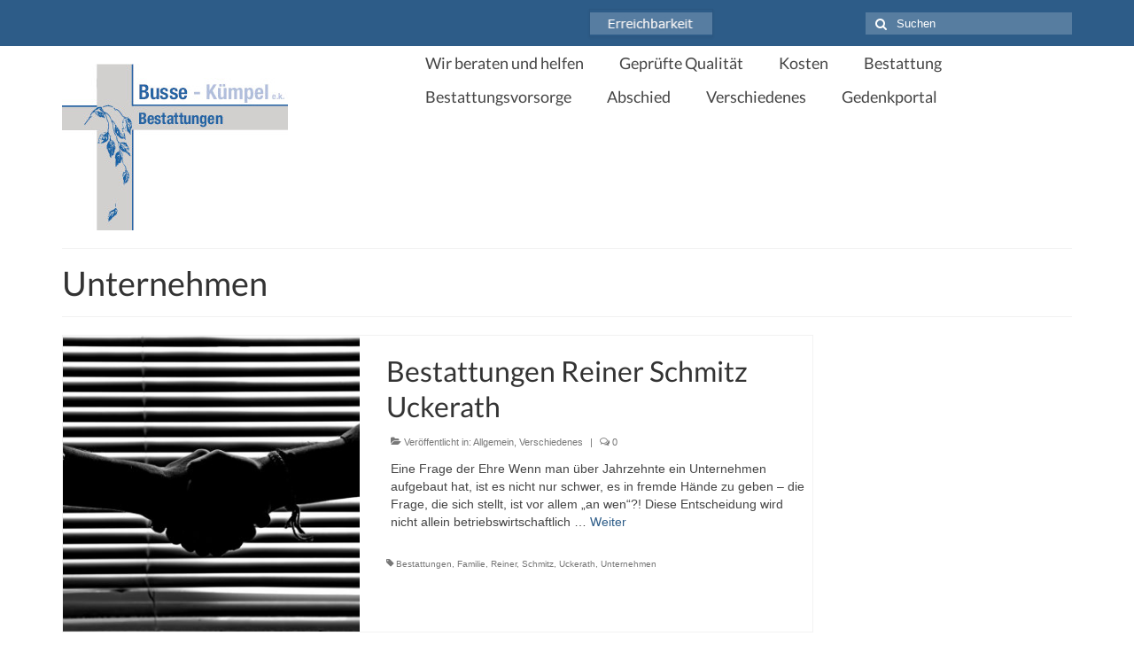

--- FILE ---
content_type: text/html; charset=UTF-8
request_url: https://www.bestattungshilfe-hennef.de/tag/unternehmen/
body_size: 13445
content:
<!DOCTYPE html>
<html class="no-js" lang="de" itemscope="itemscope" itemtype="https://schema.org/WebPage">
<head>
  <meta charset="UTF-8">
  <meta name="viewport" content="width=device-width, initial-scale=1.0">
  <meta http-equiv="X-UA-Compatible" content="IE=edge">
  <meta name='robots' content='index, follow, max-image-preview:large, max-snippet:-1, max-video-preview:-1' />
	<style>img:is([sizes="auto" i], [sizes^="auto," i]) { contain-intrinsic-size: 3000px 1500px }</style>
	
	<!-- This site is optimized with the Yoast SEO plugin v21.9.1 - https://yoast.com/wordpress/plugins/seo/ -->
	<title>Unternehmen Archive - Busse-Kümpel Bestattungen Hennef</title>
	<link rel="canonical" href="https://www.bestattungshilfe-hennef.de/tag/unternehmen/" />
	<meta property="og:locale" content="de_DE" />
	<meta property="og:type" content="article" />
	<meta property="og:title" content="Unternehmen Archive - Busse-Kümpel Bestattungen Hennef" />
	<meta property="og:url" content="https://www.bestattungshilfe-hennef.de/tag/unternehmen/" />
	<meta property="og:site_name" content="Busse-Kümpel Bestattungen Hennef" />
	<meta name="twitter:card" content="summary_large_image" />
	<script type="application/ld+json" class="yoast-schema-graph">{"@context":"https://schema.org","@graph":[{"@type":"CollectionPage","@id":"https://www.bestattungshilfe-hennef.de/tag/unternehmen/","url":"https://www.bestattungshilfe-hennef.de/tag/unternehmen/","name":"Unternehmen Archive - Busse-Kümpel Bestattungen Hennef","isPartOf":{"@id":"https://www.bestattungshilfe-hennef.de/#website"},"primaryImageOfPage":{"@id":"https://www.bestattungshilfe-hennef.de/tag/unternehmen/#primaryimage"},"image":{"@id":"https://www.bestattungshilfe-hennef.de/tag/unternehmen/#primaryimage"},"thumbnailUrl":"https://www.bestattungshilfe-hennef.de/wp-content/uploads/2020/07/Reiner-Schmitz-Bestattungen-Uckerath-1200.jpg","breadcrumb":{"@id":"https://www.bestattungshilfe-hennef.de/tag/unternehmen/#breadcrumb"},"inLanguage":"de"},{"@type":"ImageObject","inLanguage":"de","@id":"https://www.bestattungshilfe-hennef.de/tag/unternehmen/#primaryimage","url":"https://www.bestattungshilfe-hennef.de/wp-content/uploads/2020/07/Reiner-Schmitz-Bestattungen-Uckerath-1200.jpg","contentUrl":"https://www.bestattungshilfe-hennef.de/wp-content/uploads/2020/07/Reiner-Schmitz-Bestattungen-Uckerath-1200.jpg","width":1200,"height":800,"caption":"Reiner Schmitz Bestattungen Uckerath"},{"@type":"BreadcrumbList","@id":"https://www.bestattungshilfe-hennef.de/tag/unternehmen/#breadcrumb","itemListElement":[{"@type":"ListItem","position":1,"name":"Startseite","item":"https://www.bestattungshilfe-hennef.de/"},{"@type":"ListItem","position":2,"name":"Unternehmen"}]},{"@type":"WebSite","@id":"https://www.bestattungshilfe-hennef.de/#website","url":"https://www.bestattungshilfe-hennef.de/","name":"Busse-Kümpel Bestattungen Hennef","description":"","potentialAction":[{"@type":"SearchAction","target":{"@type":"EntryPoint","urlTemplate":"https://www.bestattungshilfe-hennef.de/?s={search_term_string}"},"query-input":"required name=search_term_string"}],"inLanguage":"de"}]}</script>
	<!-- / Yoast SEO plugin. -->


<link rel='dns-prefetch' href='//www.bestattungshilfe-hennef.de' />
<link rel="alternate" type="application/rss+xml" title="Busse-Kümpel Bestattungen Hennef &raquo; Feed" href="https://www.bestattungshilfe-hennef.de/feed/" />
<link rel="alternate" type="application/rss+xml" title="Busse-Kümpel Bestattungen Hennef &raquo; Kommentar-Feed" href="https://www.bestattungshilfe-hennef.de/comments/feed/" />
<link rel="alternate" type="application/rss+xml" title="Busse-Kümpel Bestattungen Hennef &raquo; Unternehmen Schlagwort-Feed" href="https://www.bestattungshilfe-hennef.de/tag/unternehmen/feed/" />
<script type="text/javascript">
/* <![CDATA[ */
window._wpemojiSettings = {"baseUrl":"https:\/\/s.w.org\/images\/core\/emoji\/15.0.3\/72x72\/","ext":".png","svgUrl":"https:\/\/s.w.org\/images\/core\/emoji\/15.0.3\/svg\/","svgExt":".svg","source":{"concatemoji":"https:\/\/www.bestattungshilfe-hennef.de\/wp-includes\/js\/wp-emoji-release.min.js?ver=08191e77ffc703459433d8d654869c66"}};
/*! This file is auto-generated */
!function(i,n){var o,s,e;function c(e){try{var t={supportTests:e,timestamp:(new Date).valueOf()};sessionStorage.setItem(o,JSON.stringify(t))}catch(e){}}function p(e,t,n){e.clearRect(0,0,e.canvas.width,e.canvas.height),e.fillText(t,0,0);var t=new Uint32Array(e.getImageData(0,0,e.canvas.width,e.canvas.height).data),r=(e.clearRect(0,0,e.canvas.width,e.canvas.height),e.fillText(n,0,0),new Uint32Array(e.getImageData(0,0,e.canvas.width,e.canvas.height).data));return t.every(function(e,t){return e===r[t]})}function u(e,t,n){switch(t){case"flag":return n(e,"\ud83c\udff3\ufe0f\u200d\u26a7\ufe0f","\ud83c\udff3\ufe0f\u200b\u26a7\ufe0f")?!1:!n(e,"\ud83c\uddfa\ud83c\uddf3","\ud83c\uddfa\u200b\ud83c\uddf3")&&!n(e,"\ud83c\udff4\udb40\udc67\udb40\udc62\udb40\udc65\udb40\udc6e\udb40\udc67\udb40\udc7f","\ud83c\udff4\u200b\udb40\udc67\u200b\udb40\udc62\u200b\udb40\udc65\u200b\udb40\udc6e\u200b\udb40\udc67\u200b\udb40\udc7f");case"emoji":return!n(e,"\ud83d\udc26\u200d\u2b1b","\ud83d\udc26\u200b\u2b1b")}return!1}function f(e,t,n){var r="undefined"!=typeof WorkerGlobalScope&&self instanceof WorkerGlobalScope?new OffscreenCanvas(300,150):i.createElement("canvas"),a=r.getContext("2d",{willReadFrequently:!0}),o=(a.textBaseline="top",a.font="600 32px Arial",{});return e.forEach(function(e){o[e]=t(a,e,n)}),o}function t(e){var t=i.createElement("script");t.src=e,t.defer=!0,i.head.appendChild(t)}"undefined"!=typeof Promise&&(o="wpEmojiSettingsSupports",s=["flag","emoji"],n.supports={everything:!0,everythingExceptFlag:!0},e=new Promise(function(e){i.addEventListener("DOMContentLoaded",e,{once:!0})}),new Promise(function(t){var n=function(){try{var e=JSON.parse(sessionStorage.getItem(o));if("object"==typeof e&&"number"==typeof e.timestamp&&(new Date).valueOf()<e.timestamp+604800&&"object"==typeof e.supportTests)return e.supportTests}catch(e){}return null}();if(!n){if("undefined"!=typeof Worker&&"undefined"!=typeof OffscreenCanvas&&"undefined"!=typeof URL&&URL.createObjectURL&&"undefined"!=typeof Blob)try{var e="postMessage("+f.toString()+"("+[JSON.stringify(s),u.toString(),p.toString()].join(",")+"));",r=new Blob([e],{type:"text/javascript"}),a=new Worker(URL.createObjectURL(r),{name:"wpTestEmojiSupports"});return void(a.onmessage=function(e){c(n=e.data),a.terminate(),t(n)})}catch(e){}c(n=f(s,u,p))}t(n)}).then(function(e){for(var t in e)n.supports[t]=e[t],n.supports.everything=n.supports.everything&&n.supports[t],"flag"!==t&&(n.supports.everythingExceptFlag=n.supports.everythingExceptFlag&&n.supports[t]);n.supports.everythingExceptFlag=n.supports.everythingExceptFlag&&!n.supports.flag,n.DOMReady=!1,n.readyCallback=function(){n.DOMReady=!0}}).then(function(){return e}).then(function(){var e;n.supports.everything||(n.readyCallback(),(e=n.source||{}).concatemoji?t(e.concatemoji):e.wpemoji&&e.twemoji&&(t(e.twemoji),t(e.wpemoji)))}))}((window,document),window._wpemojiSettings);
/* ]]> */
</script>
<style id='wp-emoji-styles-inline-css' type='text/css'>

	img.wp-smiley, img.emoji {
		display: inline !important;
		border: none !important;
		box-shadow: none !important;
		height: 1em !important;
		width: 1em !important;
		margin: 0 0.07em !important;
		vertical-align: -0.1em !important;
		background: none !important;
		padding: 0 !important;
	}
</style>
<link rel='stylesheet' id='wp-block-library-css' href='https://www.bestattungshilfe-hennef.de/wp-includes/css/dist/block-library/style.min.css?ver=08191e77ffc703459433d8d654869c66' type='text/css' media='all' />
<style id='classic-theme-styles-inline-css' type='text/css'>
/*! This file is auto-generated */
.wp-block-button__link{color:#fff;background-color:#32373c;border-radius:9999px;box-shadow:none;text-decoration:none;padding:calc(.667em + 2px) calc(1.333em + 2px);font-size:1.125em}.wp-block-file__button{background:#32373c;color:#fff;text-decoration:none}
</style>
<style id='global-styles-inline-css' type='text/css'>
:root{--wp--preset--aspect-ratio--square: 1;--wp--preset--aspect-ratio--4-3: 4/3;--wp--preset--aspect-ratio--3-4: 3/4;--wp--preset--aspect-ratio--3-2: 3/2;--wp--preset--aspect-ratio--2-3: 2/3;--wp--preset--aspect-ratio--16-9: 16/9;--wp--preset--aspect-ratio--9-16: 9/16;--wp--preset--color--black: #000;--wp--preset--color--cyan-bluish-gray: #abb8c3;--wp--preset--color--white: #fff;--wp--preset--color--pale-pink: #f78da7;--wp--preset--color--vivid-red: #cf2e2e;--wp--preset--color--luminous-vivid-orange: #ff6900;--wp--preset--color--luminous-vivid-amber: #fcb900;--wp--preset--color--light-green-cyan: #7bdcb5;--wp--preset--color--vivid-green-cyan: #00d084;--wp--preset--color--pale-cyan-blue: #8ed1fc;--wp--preset--color--vivid-cyan-blue: #0693e3;--wp--preset--color--vivid-purple: #9b51e0;--wp--preset--color--virtue-primary: #2d5c88;--wp--preset--color--virtue-primary-light: #6c8dab;--wp--preset--color--very-light-gray: #eee;--wp--preset--color--very-dark-gray: #444;--wp--preset--gradient--vivid-cyan-blue-to-vivid-purple: linear-gradient(135deg,rgba(6,147,227,1) 0%,rgb(155,81,224) 100%);--wp--preset--gradient--light-green-cyan-to-vivid-green-cyan: linear-gradient(135deg,rgb(122,220,180) 0%,rgb(0,208,130) 100%);--wp--preset--gradient--luminous-vivid-amber-to-luminous-vivid-orange: linear-gradient(135deg,rgba(252,185,0,1) 0%,rgba(255,105,0,1) 100%);--wp--preset--gradient--luminous-vivid-orange-to-vivid-red: linear-gradient(135deg,rgba(255,105,0,1) 0%,rgb(207,46,46) 100%);--wp--preset--gradient--very-light-gray-to-cyan-bluish-gray: linear-gradient(135deg,rgb(238,238,238) 0%,rgb(169,184,195) 100%);--wp--preset--gradient--cool-to-warm-spectrum: linear-gradient(135deg,rgb(74,234,220) 0%,rgb(151,120,209) 20%,rgb(207,42,186) 40%,rgb(238,44,130) 60%,rgb(251,105,98) 80%,rgb(254,248,76) 100%);--wp--preset--gradient--blush-light-purple: linear-gradient(135deg,rgb(255,206,236) 0%,rgb(152,150,240) 100%);--wp--preset--gradient--blush-bordeaux: linear-gradient(135deg,rgb(254,205,165) 0%,rgb(254,45,45) 50%,rgb(107,0,62) 100%);--wp--preset--gradient--luminous-dusk: linear-gradient(135deg,rgb(255,203,112) 0%,rgb(199,81,192) 50%,rgb(65,88,208) 100%);--wp--preset--gradient--pale-ocean: linear-gradient(135deg,rgb(255,245,203) 0%,rgb(182,227,212) 50%,rgb(51,167,181) 100%);--wp--preset--gradient--electric-grass: linear-gradient(135deg,rgb(202,248,128) 0%,rgb(113,206,126) 100%);--wp--preset--gradient--midnight: linear-gradient(135deg,rgb(2,3,129) 0%,rgb(40,116,252) 100%);--wp--preset--font-size--small: 13px;--wp--preset--font-size--medium: 20px;--wp--preset--font-size--large: 36px;--wp--preset--font-size--x-large: 42px;--wp--preset--spacing--20: 0.44rem;--wp--preset--spacing--30: 0.67rem;--wp--preset--spacing--40: 1rem;--wp--preset--spacing--50: 1.5rem;--wp--preset--spacing--60: 2.25rem;--wp--preset--spacing--70: 3.38rem;--wp--preset--spacing--80: 5.06rem;--wp--preset--shadow--natural: 6px 6px 9px rgba(0, 0, 0, 0.2);--wp--preset--shadow--deep: 12px 12px 50px rgba(0, 0, 0, 0.4);--wp--preset--shadow--sharp: 6px 6px 0px rgba(0, 0, 0, 0.2);--wp--preset--shadow--outlined: 6px 6px 0px -3px rgba(255, 255, 255, 1), 6px 6px rgba(0, 0, 0, 1);--wp--preset--shadow--crisp: 6px 6px 0px rgba(0, 0, 0, 1);}:where(.is-layout-flex){gap: 0.5em;}:where(.is-layout-grid){gap: 0.5em;}body .is-layout-flex{display: flex;}.is-layout-flex{flex-wrap: wrap;align-items: center;}.is-layout-flex > :is(*, div){margin: 0;}body .is-layout-grid{display: grid;}.is-layout-grid > :is(*, div){margin: 0;}:where(.wp-block-columns.is-layout-flex){gap: 2em;}:where(.wp-block-columns.is-layout-grid){gap: 2em;}:where(.wp-block-post-template.is-layout-flex){gap: 1.25em;}:where(.wp-block-post-template.is-layout-grid){gap: 1.25em;}.has-black-color{color: var(--wp--preset--color--black) !important;}.has-cyan-bluish-gray-color{color: var(--wp--preset--color--cyan-bluish-gray) !important;}.has-white-color{color: var(--wp--preset--color--white) !important;}.has-pale-pink-color{color: var(--wp--preset--color--pale-pink) !important;}.has-vivid-red-color{color: var(--wp--preset--color--vivid-red) !important;}.has-luminous-vivid-orange-color{color: var(--wp--preset--color--luminous-vivid-orange) !important;}.has-luminous-vivid-amber-color{color: var(--wp--preset--color--luminous-vivid-amber) !important;}.has-light-green-cyan-color{color: var(--wp--preset--color--light-green-cyan) !important;}.has-vivid-green-cyan-color{color: var(--wp--preset--color--vivid-green-cyan) !important;}.has-pale-cyan-blue-color{color: var(--wp--preset--color--pale-cyan-blue) !important;}.has-vivid-cyan-blue-color{color: var(--wp--preset--color--vivid-cyan-blue) !important;}.has-vivid-purple-color{color: var(--wp--preset--color--vivid-purple) !important;}.has-black-background-color{background-color: var(--wp--preset--color--black) !important;}.has-cyan-bluish-gray-background-color{background-color: var(--wp--preset--color--cyan-bluish-gray) !important;}.has-white-background-color{background-color: var(--wp--preset--color--white) !important;}.has-pale-pink-background-color{background-color: var(--wp--preset--color--pale-pink) !important;}.has-vivid-red-background-color{background-color: var(--wp--preset--color--vivid-red) !important;}.has-luminous-vivid-orange-background-color{background-color: var(--wp--preset--color--luminous-vivid-orange) !important;}.has-luminous-vivid-amber-background-color{background-color: var(--wp--preset--color--luminous-vivid-amber) !important;}.has-light-green-cyan-background-color{background-color: var(--wp--preset--color--light-green-cyan) !important;}.has-vivid-green-cyan-background-color{background-color: var(--wp--preset--color--vivid-green-cyan) !important;}.has-pale-cyan-blue-background-color{background-color: var(--wp--preset--color--pale-cyan-blue) !important;}.has-vivid-cyan-blue-background-color{background-color: var(--wp--preset--color--vivid-cyan-blue) !important;}.has-vivid-purple-background-color{background-color: var(--wp--preset--color--vivid-purple) !important;}.has-black-border-color{border-color: var(--wp--preset--color--black) !important;}.has-cyan-bluish-gray-border-color{border-color: var(--wp--preset--color--cyan-bluish-gray) !important;}.has-white-border-color{border-color: var(--wp--preset--color--white) !important;}.has-pale-pink-border-color{border-color: var(--wp--preset--color--pale-pink) !important;}.has-vivid-red-border-color{border-color: var(--wp--preset--color--vivid-red) !important;}.has-luminous-vivid-orange-border-color{border-color: var(--wp--preset--color--luminous-vivid-orange) !important;}.has-luminous-vivid-amber-border-color{border-color: var(--wp--preset--color--luminous-vivid-amber) !important;}.has-light-green-cyan-border-color{border-color: var(--wp--preset--color--light-green-cyan) !important;}.has-vivid-green-cyan-border-color{border-color: var(--wp--preset--color--vivid-green-cyan) !important;}.has-pale-cyan-blue-border-color{border-color: var(--wp--preset--color--pale-cyan-blue) !important;}.has-vivid-cyan-blue-border-color{border-color: var(--wp--preset--color--vivid-cyan-blue) !important;}.has-vivid-purple-border-color{border-color: var(--wp--preset--color--vivid-purple) !important;}.has-vivid-cyan-blue-to-vivid-purple-gradient-background{background: var(--wp--preset--gradient--vivid-cyan-blue-to-vivid-purple) !important;}.has-light-green-cyan-to-vivid-green-cyan-gradient-background{background: var(--wp--preset--gradient--light-green-cyan-to-vivid-green-cyan) !important;}.has-luminous-vivid-amber-to-luminous-vivid-orange-gradient-background{background: var(--wp--preset--gradient--luminous-vivid-amber-to-luminous-vivid-orange) !important;}.has-luminous-vivid-orange-to-vivid-red-gradient-background{background: var(--wp--preset--gradient--luminous-vivid-orange-to-vivid-red) !important;}.has-very-light-gray-to-cyan-bluish-gray-gradient-background{background: var(--wp--preset--gradient--very-light-gray-to-cyan-bluish-gray) !important;}.has-cool-to-warm-spectrum-gradient-background{background: var(--wp--preset--gradient--cool-to-warm-spectrum) !important;}.has-blush-light-purple-gradient-background{background: var(--wp--preset--gradient--blush-light-purple) !important;}.has-blush-bordeaux-gradient-background{background: var(--wp--preset--gradient--blush-bordeaux) !important;}.has-luminous-dusk-gradient-background{background: var(--wp--preset--gradient--luminous-dusk) !important;}.has-pale-ocean-gradient-background{background: var(--wp--preset--gradient--pale-ocean) !important;}.has-electric-grass-gradient-background{background: var(--wp--preset--gradient--electric-grass) !important;}.has-midnight-gradient-background{background: var(--wp--preset--gradient--midnight) !important;}.has-small-font-size{font-size: var(--wp--preset--font-size--small) !important;}.has-medium-font-size{font-size: var(--wp--preset--font-size--medium) !important;}.has-large-font-size{font-size: var(--wp--preset--font-size--large) !important;}.has-x-large-font-size{font-size: var(--wp--preset--font-size--x-large) !important;}
:where(.wp-block-post-template.is-layout-flex){gap: 1.25em;}:where(.wp-block-post-template.is-layout-grid){gap: 1.25em;}
:where(.wp-block-columns.is-layout-flex){gap: 2em;}:where(.wp-block-columns.is-layout-grid){gap: 2em;}
:root :where(.wp-block-pullquote){font-size: 1.5em;line-height: 1.6;}
</style>
<link rel='stylesheet' id='recent-posts-widget-with-thumbnails-public-style-css' href='https://www.bestattungshilfe-hennef.de/wp-content/plugins/recent-posts-widget-with-thumbnails/public.css?ver=7.1.1' type='text/css' media='all' />
<link rel='stylesheet' id='virtue_theme-css' href='https://www.bestattungshilfe-hennef.de/wp-content/themes/virtue/assets/css/virtue.css?ver=3.4.5' type='text/css' media='all' />
<link rel='stylesheet' id='virtue_skin-css' href='https://www.bestattungshilfe-hennef.de/wp-content/themes/virtue/assets/css/skins/default.css?ver=3.4.5' type='text/css' media='all' />
<link rel='stylesheet' id='redux-google-fonts-virtue-css' href='//www.bestattungshilfe-hennef.de/wp-content/uploads/sgf-css/font-20b6705f7b7d77b90d7fcc9c7d27e034.css' type='text/css' media='all' />
<!--[if lt IE 9]>
<script type="text/javascript" src="https://www.bestattungshilfe-hennef.de/wp-content/themes/virtue/assets/js/vendor/respond.min.js?ver=08191e77ffc703459433d8d654869c66" id="virtue-respond-js"></script>
<![endif]-->
<script type="text/javascript" src="https://www.bestattungshilfe-hennef.de/wp-includes/js/jquery/jquery.min.js?ver=3.7.1" id="jquery-core-js"></script>
<script type="text/javascript" src="https://www.bestattungshilfe-hennef.de/wp-includes/js/jquery/jquery-migrate.min.js?ver=3.4.1" id="jquery-migrate-js"></script>
<link rel="https://api.w.org/" href="https://www.bestattungshilfe-hennef.de/wp-json/" /><link rel="alternate" title="JSON" type="application/json" href="https://www.bestattungshilfe-hennef.de/wp-json/wp/v2/tags/146" /><link rel="EditURI" type="application/rsd+xml" title="RSD" href="https://www.bestattungshilfe-hennef.de/xmlrpc.php?rsd" />

<style type="text/css">#logo {padding-top:20px;}#logo {padding-bottom:5px;}#logo {margin-left:0px;}#logo {margin-right:0px;}#nav-main {margin-top:0px;}#nav-main {margin-bottom:0px;}.headerfont, .tp-caption {font-family:Lato;}.topbarmenu ul li {font-family:Lato;}input[type=number]::-webkit-inner-spin-button, input[type=number]::-webkit-outer-spin-button { -webkit-appearance: none; margin: 0; } input[type=number] {-moz-appearance: textfield;}.quantity input::-webkit-outer-spin-button,.quantity input::-webkit-inner-spin-button {display: none;}.kad-hidepostauthortop, .postauthortop {display:none;}.product_item .product_details h5 {text-transform: none;}.product_item .product_details h5 {min-height:40px;}.entry-content p { margin-bottom:16px;}</style><link rel="icon" href="https://www.bestattungshilfe-hennef.de/wp-content/uploads/2023/09/cropped-Logo-Busse-32x32.jpg" sizes="32x32" />
<link rel="icon" href="https://www.bestattungshilfe-hennef.de/wp-content/uploads/2023/09/cropped-Logo-Busse-192x192.jpg" sizes="192x192" />
<link rel="apple-touch-icon" href="https://www.bestattungshilfe-hennef.de/wp-content/uploads/2023/09/cropped-Logo-Busse-180x180.jpg" />
<meta name="msapplication-TileImage" content="https://www.bestattungshilfe-hennef.de/wp-content/uploads/2023/09/cropped-Logo-Busse-270x270.jpg" />
<style type="text/css" class="options-output">header #logo a.brand,.logofont{font-family:Lato;line-height:40px;font-weight:400;font-style:normal;font-size:32px;}.kad_tagline{font-family:Lato;line-height:20px;font-weight:400;font-style:normal;color:#444444;font-size:14px;}.product_item .product_details h5{font-family:Lato;line-height:20px;font-weight:700;font-style:normal;font-size:16px;}h1{font-family:Lato;line-height:40px;font-weight:400;font-style:normal;font-size:38px;}h2{font-family:Lato;line-height:40px;font-weight:normal;font-style:normal;font-size:32px;}h3{font-family:Lato;line-height:40px;font-weight:400;font-style:normal;font-size:28px;}h4{font-family:Lato;line-height:40px;font-weight:400;font-style:normal;font-size:24px;}h5{font-family:Lato;line-height:24px;font-weight:700;font-style:normal;font-size:18px;}body{font-family:Verdana, Geneva, sans-serif;line-height:20px;font-weight:400;font-style:normal;font-size:14px;}#nav-main ul.sf-menu a{font-family:Lato;line-height:18px;font-weight:400;font-style:normal;font-size:18px;}#nav-second ul.sf-menu a{font-family:Lato;line-height:22px;font-weight:400;font-style:normal;font-size:18px;}.kad-nav-inner .kad-mnav, .kad-mobile-nav .kad-nav-inner li a,.nav-trigger-case{font-family:Lato;line-height:20px;font-weight:400;font-style:normal;font-size:16px;}</style></head>
<body class="archive tag tag-unternehmen tag-146 wp-embed-responsive wide">
	<div id="kt-skip-link"><a href="#content">Skip to Main Content</a></div>
	<div id="wrapper" class="container">
	<header class="banner headerclass" itemscope itemtype="https://schema.org/WPHeader">
	<div id="topbar" class="topclass">
	<div class="container">
		<div class="row">
			<div class="col-md-6 col-sm-6 kad-topbar-left">
				<div class="topbarmenu clearfix">
								</div>
			</div><!-- close col-md-6 --> 
			<div class="col-md-6 col-sm-6 kad-topbar-right">
				<div id="topbar-search" class="topbar-widget">
					<form role="search" method="get" class="form-search" action="https://www.bestattungshilfe-hennef.de/">
	<label>
		<span class="screen-reader-text">Suche nach:</span>
		<input type="text" value="" name="s" class="search-query" placeholder="Suchen">
	</label>
	<button type="submit" class="search-icon"><i class="icon-search"></i></button>
</form><a href="https://www.bestattungshilfe-hennef.de/erreichbarkeit/"><img width="140" height="30" src="https://www.bestattungshilfe-hennef.de/wp-content/uploads/2023/09/logo-erreichbarkeit-neu-1.jpg" class="image wp-image-1286  attachment-full size-full" alt="Erreichbarkeit" style="max-width: 100%; height: auto;" decoding="async" /></a>				</div>
			</div> <!-- close col-md-6-->
		</div> <!-- Close Row -->
	</div> <!-- Close Container -->
</div>	<div class="container">
		<div class="row">
			<div class="col-md-4 clearfix kad-header-left">
				<div id="logo" class="logocase">
					<a class="brand logofont" href="https://www.bestattungshilfe-hennef.de/">
													<div id="thelogo">
								<img src="https://www.bestattungshilfe-hennef.de/wp-content/uploads/2023/09/Logo-Busse.jpg" alt="Busse Bestattungen" width="255" height="188" class="kad-standard-logo" />
															</div>
												</a>
									</div> <!-- Close #logo -->
			</div><!-- close logo span -->
							<div class="col-md-8 kad-header-right">
					<nav id="nav-main" class="clearfix" itemscope itemtype="https://schema.org/SiteNavigationElement">
						<ul id="menu-menue-links" class="sf-menu"><li  class=" sf-dropdown menu-item-486"><a href="https://www.bestattungshilfe-hennef.de/portfolio/wir-beraten-und-helfen/"><span>Wir beraten und helfen</span></a>
<ul class="sub-menu sf-dropdown-menu dropdown">
	<li  class=" menu-item-490"><a href="https://www.bestattungshilfe-hennef.de/portfolio/wie-koennen-wir-helfen/"><span>Unsere Hilfe</span></a></li>
	<li  class=" menu-item-489"><a href="https://www.bestattungshilfe-hennef.de/portfolio/wir-beraten-und-helfen/"><span>Unser Team</span></a></li>
	<li  class=" menu-item-502"><a href="https://www.bestattungshilfe-hennef.de/dokumente-zur-beratung/"><span>Benötigte Unterlagen</span></a></li>
	<li  class=" menu-item-506"><a href="https://www.bestattungshilfe-hennef.de/texte-trauerkarten/"><span>Texte/Trauerkarten</span></a></li>
	<li  class=" menu-item-1297"><a href="https://www.bestattungshilfe-hennef.de/musik-zur-trauerfeier/"><span>Musik zur Trauerfeier</span></a></li>
	<li  class=" menu-item-902"><a href="https://www.bestattungshilfe-hennef.de/portfolio/formalitaeten-portal-und-digitaler-nachlass/"><span>Formalitäten Portal und Digitaler Nachlass</span></a></li>
</ul>
</li>
<li  class=" sf-dropdown menu-item-306"><a href="https://www.bestattungshilfe-hennef.de/gepruefte-qualitaet/"><span>Geprüfte Qualität</span></a>
<ul class="sub-menu sf-dropdown-menu dropdown">
	<li  class=" menu-item-1013"><a href="https://www.bestattungshilfe-hennef.de/portfolio/stiftung-warentest/"><span>Stiftung Warentest rät</span></a></li>
	<li  class=" menu-item-1014"><a href="https://www.bestattungshilfe-hennef.de/so-sehen-uns-andere/"><span>So sehen uns andere</span></a></li>
	<li  class=" menu-item-1015"><a href="https://www.bestattungshilfe-hennef.de/bestatter-finden/"><span>Bestatter finden</span></a></li>
</ul>
</li>
<li  class=" sf-dropdown menu-item-452"><a href="https://www.bestattungshilfe-hennef.de/portfolio/bestattungskosten/"><span>Kosten</span></a>
<ul class="sub-menu sf-dropdown-menu dropdown">
	<li  class=" menu-item-453"><a href="https://www.bestattungshilfe-hennef.de/portfolio/bestattungskosten/"><span>Bestattungskosten</span></a></li>
	<li  class=" menu-item-451"><a href="https://www.bestattungshilfe-hennef.de/portfolio/bestatterkosten/"><span>Bestatterkosten</span></a></li>
	<li  class=" menu-item-455"><a href="https://www.bestattungshilfe-hennef.de/portfolio/gebuehren/"><span>Gebühren</span></a></li>
	<li  class=" menu-item-530"><a href="https://www.bestattungshilfe-hennef.de/portfolio/ratenzahlung/"><span>Ratenzahlung/Sozialamt</span></a></li>
</ul>
</li>
<li  class=" sf-dropdown menu-item-534"><a href="https://www.bestattungshilfe-hennef.de/bestattungsarten/"><span>Bestattung</span></a>
<ul class="sub-menu sf-dropdown-menu dropdown">
	<li  class=" menu-item-533"><a href="https://www.bestattungshilfe-hennef.de/bestattungsarten/"><span>Bestattungsarten</span></a></li>
	<li  class=" sf-dropdown-submenu menu-item-485"><a href="https://www.bestattungshilfe-hennef.de/friedhoefe/"><span>Friedhöfe</span></a>
	<ul class="sub-menu sf-dropdown-menu dropdown">
		<li  class=" menu-item-484"><a href="https://www.bestattungshilfe-hennef.de/hennef/"><span>Hennef</span></a></li>
		<li  class=" menu-item-483"><a href="https://www.bestattungshilfe-hennef.de/umgebung/"><span>Umgebung</span></a></li>
	</ul>
</li>
	<li  class=" menu-item-538"><a href="https://www.bestattungshilfe-hennef.de/waldbestattung/"><span>Waldbestattungen</span></a></li>
	<li  class=" menu-item-539"><a href="https://www.bestattungshilfe-hennef.de/ruhewald-hennef/"><span>Ruhewald Hennef</span></a></li>
</ul>
</li>
<li  class=" menu-item-499"><a href="https://www.bestattungshilfe-hennef.de/bestattungsvorsorge/"><span>Bestattungsvorsorge</span></a></li>
<li  class=" sf-dropdown menu-item-701"><a href="https://www.bestattungshilfe-hennef.de/portfolio/abschied/"><span>Abschied</span></a>
<ul class="sub-menu sf-dropdown-menu dropdown">
	<li  class=" menu-item-524"><a href="https://www.bestattungshilfe-hennef.de/portfolio/private-trauerhalle/"><span>private Trauerhalle</span></a></li>
	<li  class=" menu-item-528"><a href="https://www.bestattungshilfe-hennef.de/portfolio/versorgung/"><span>Versorgung</span></a></li>
	<li  class=" menu-item-589"><a href="https://www.bestattungshilfe-hennef.de/begleitung/"><span>Begleitung</span></a></li>
</ul>
</li>
<li  class=" sf-dropdown menu-item-498"><a href="https://www.bestattungshilfe-hennef.de/verschiedenes/"><span>Verschiedenes</span></a>
<ul class="sub-menu sf-dropdown-menu dropdown">
	<li  class=" menu-item-517"><a href="https://www.bestattungshilfe-hennef.de/angeschlossene-unternehmen/"><span>Angeschlossene Unternehmen</span></a></li>
	<li  class=" menu-item-957"><a href="https://www.bestattungshilfe-hennef.de/schmitz-uckerath/"><span>Bestattungen Reiner Schmitz  Uckerath</span></a></li>
	<li  class=" menu-item-518"><a href="https://www.bestattungshilfe-hennef.de/bestattungen-nigg-busse/"><span>Bestattungen Nigg &#038; Busse</span></a></li>
	<li  class=" menu-item-817"><a href="https://www.bestattungshilfe-hennef.de/bestatten-einst-und-heute/"><span>Presse und Öffentlichkeit</span></a></li>
</ul>
</li>
<li  class=" menu-item-914"><a href="https://www.bestattungshilfe-hennef.de/gedenkportal/"><span>Gedenkportal</span></a></li>
</ul>					</nav> 
				</div> <!-- Close menuclass-->
			       
		</div> <!-- Close Row -->
					<div id="mobile-nav-trigger" class="nav-trigger">
				<button class="nav-trigger-case mobileclass collapsed" data-toggle="collapse" data-target=".kad-nav-collapse">
					<span class="kad-navbtn"><i class="icon-reorder"></i></span>
					<span class="kad-menu-name">Menü</span>
				</button>
			</div>
			<div id="kad-mobile-nav" class="kad-mobile-nav">
				<div class="kad-nav-inner mobileclass">
					<div class="kad-nav-collapse">
					<ul id="menu-menue-links-1" class="kad-mnav"><li  class=" sf-dropdown menu-item-486"><a href="https://www.bestattungshilfe-hennef.de/portfolio/wir-beraten-und-helfen/"><span>Wir beraten und helfen</span></a>
<ul class="sub-menu sf-dropdown-menu dropdown">
	<li  class=" menu-item-490"><a href="https://www.bestattungshilfe-hennef.de/portfolio/wie-koennen-wir-helfen/"><span>Unsere Hilfe</span></a></li>
	<li  class=" menu-item-489"><a href="https://www.bestattungshilfe-hennef.de/portfolio/wir-beraten-und-helfen/"><span>Unser Team</span></a></li>
	<li  class=" menu-item-502"><a href="https://www.bestattungshilfe-hennef.de/dokumente-zur-beratung/"><span>Benötigte Unterlagen</span></a></li>
	<li  class=" menu-item-506"><a href="https://www.bestattungshilfe-hennef.de/texte-trauerkarten/"><span>Texte/Trauerkarten</span></a></li>
	<li  class=" menu-item-1297"><a href="https://www.bestattungshilfe-hennef.de/musik-zur-trauerfeier/"><span>Musik zur Trauerfeier</span></a></li>
	<li  class=" menu-item-902"><a href="https://www.bestattungshilfe-hennef.de/portfolio/formalitaeten-portal-und-digitaler-nachlass/"><span>Formalitäten Portal und Digitaler Nachlass</span></a></li>
</ul>
</li>
<li  class=" sf-dropdown menu-item-306"><a href="https://www.bestattungshilfe-hennef.de/gepruefte-qualitaet/"><span>Geprüfte Qualität</span></a>
<ul class="sub-menu sf-dropdown-menu dropdown">
	<li  class=" menu-item-1013"><a href="https://www.bestattungshilfe-hennef.de/portfolio/stiftung-warentest/"><span>Stiftung Warentest rät</span></a></li>
	<li  class=" menu-item-1014"><a href="https://www.bestattungshilfe-hennef.de/so-sehen-uns-andere/"><span>So sehen uns andere</span></a></li>
	<li  class=" menu-item-1015"><a href="https://www.bestattungshilfe-hennef.de/bestatter-finden/"><span>Bestatter finden</span></a></li>
</ul>
</li>
<li  class=" sf-dropdown menu-item-452"><a href="https://www.bestattungshilfe-hennef.de/portfolio/bestattungskosten/"><span>Kosten</span></a>
<ul class="sub-menu sf-dropdown-menu dropdown">
	<li  class=" menu-item-453"><a href="https://www.bestattungshilfe-hennef.de/portfolio/bestattungskosten/"><span>Bestattungskosten</span></a></li>
	<li  class=" menu-item-451"><a href="https://www.bestattungshilfe-hennef.de/portfolio/bestatterkosten/"><span>Bestatterkosten</span></a></li>
	<li  class=" menu-item-455"><a href="https://www.bestattungshilfe-hennef.de/portfolio/gebuehren/"><span>Gebühren</span></a></li>
	<li  class=" menu-item-530"><a href="https://www.bestattungshilfe-hennef.de/portfolio/ratenzahlung/"><span>Ratenzahlung/Sozialamt</span></a></li>
</ul>
</li>
<li  class=" sf-dropdown menu-item-534"><a href="https://www.bestattungshilfe-hennef.de/bestattungsarten/"><span>Bestattung</span></a>
<ul class="sub-menu sf-dropdown-menu dropdown">
	<li  class=" menu-item-533"><a href="https://www.bestattungshilfe-hennef.de/bestattungsarten/"><span>Bestattungsarten</span></a></li>
	<li  class=" sf-dropdown-submenu menu-item-485"><a href="https://www.bestattungshilfe-hennef.de/friedhoefe/"><span>Friedhöfe</span></a>
	<ul class="sub-menu sf-dropdown-menu dropdown">
		<li  class=" menu-item-484"><a href="https://www.bestattungshilfe-hennef.de/hennef/"><span>Hennef</span></a></li>
		<li  class=" menu-item-483"><a href="https://www.bestattungshilfe-hennef.de/umgebung/"><span>Umgebung</span></a></li>
	</ul>
</li>
	<li  class=" menu-item-538"><a href="https://www.bestattungshilfe-hennef.de/waldbestattung/"><span>Waldbestattungen</span></a></li>
	<li  class=" menu-item-539"><a href="https://www.bestattungshilfe-hennef.de/ruhewald-hennef/"><span>Ruhewald Hennef</span></a></li>
</ul>
</li>
<li  class=" menu-item-499"><a href="https://www.bestattungshilfe-hennef.de/bestattungsvorsorge/"><span>Bestattungsvorsorge</span></a></li>
<li  class=" sf-dropdown menu-item-701"><a href="https://www.bestattungshilfe-hennef.de/portfolio/abschied/"><span>Abschied</span></a>
<ul class="sub-menu sf-dropdown-menu dropdown">
	<li  class=" menu-item-524"><a href="https://www.bestattungshilfe-hennef.de/portfolio/private-trauerhalle/"><span>private Trauerhalle</span></a></li>
	<li  class=" menu-item-528"><a href="https://www.bestattungshilfe-hennef.de/portfolio/versorgung/"><span>Versorgung</span></a></li>
	<li  class=" menu-item-589"><a href="https://www.bestattungshilfe-hennef.de/begleitung/"><span>Begleitung</span></a></li>
</ul>
</li>
<li  class=" sf-dropdown menu-item-498"><a href="https://www.bestattungshilfe-hennef.de/verschiedenes/"><span>Verschiedenes</span></a>
<ul class="sub-menu sf-dropdown-menu dropdown">
	<li  class=" menu-item-517"><a href="https://www.bestattungshilfe-hennef.de/angeschlossene-unternehmen/"><span>Angeschlossene Unternehmen</span></a></li>
	<li  class=" menu-item-957"><a href="https://www.bestattungshilfe-hennef.de/schmitz-uckerath/"><span>Bestattungen Reiner Schmitz  Uckerath</span></a></li>
	<li  class=" menu-item-518"><a href="https://www.bestattungshilfe-hennef.de/bestattungen-nigg-busse/"><span>Bestattungen Nigg &#038; Busse</span></a></li>
	<li  class=" menu-item-817"><a href="https://www.bestattungshilfe-hennef.de/bestatten-einst-und-heute/"><span>Presse und Öffentlichkeit</span></a></li>
</ul>
</li>
<li  class=" menu-item-914"><a href="https://www.bestattungshilfe-hennef.de/gedenkportal/"><span>Gedenkportal</span></a></li>
</ul>					</div>
				</div>
			</div>
		 
	</div> <!-- Close Container -->
	</header>
	<div class="wrap contentclass" role="document">

	<div id="pageheader" class="titleclass">
	<div class="container">
		<div class="page-header">
			<h1 class="entry-title" itemprop="name">
				Unternehmen			</h1>
			<p class="subtitle"> </p>		</div>
	</div><!--container-->
</div><!--titleclass-->
<div id="content" class="container">
	<div class="row">
		<div class="main col-lg-9 col-md-8  postlist" role="main">

		    <article id="post-943" class="post-943 post type-post status-publish format-standard has-post-thumbnail hentry category-allgemein category-verschiedenes tag-bestattungen tag-familie tag-reiner tag-schmitz tag-uckerath tag-unternehmen" itemscope="" itemtype="https://schema.org/BlogPosting">
        <div class="row">
                        <div class="col-md-5 post-image-container">
                    <div class="imghoverclass img-margin-center" itemprop="image" itemscope itemtype="https://schema.org/ImageObject">
                        <a href="https://www.bestattungshilfe-hennef.de/schmitz-uckerath/" title="Bestattungen Reiner Schmitz  Uckerath">
                            <img src="https://www.bestattungshilfe-hennef.de/wp-content/uploads/2020/07/Reiner-Schmitz-Bestattungen-Uckerath-1200-365x365.jpg" alt="Bestattungen Reiner Schmitz  Uckerath" width="365" height="365" itemprop="contentUrl"   class="iconhover" srcset="https://www.bestattungshilfe-hennef.de/wp-content/uploads/2020/07/Reiner-Schmitz-Bestattungen-Uckerath-1200-365x365.jpg 365w, https://www.bestattungshilfe-hennef.de/wp-content/uploads/2020/07/Reiner-Schmitz-Bestattungen-Uckerath-1200-150x150.jpg 150w, https://www.bestattungshilfe-hennef.de/wp-content/uploads/2020/07/Reiner-Schmitz-Bestattungen-Uckerath-1200-540x540.jpg 540w, https://www.bestattungshilfe-hennef.de/wp-content/uploads/2020/07/Reiner-Schmitz-Bestattungen-Uckerath-1200-270x270.jpg 270w, https://www.bestattungshilfe-hennef.de/wp-content/uploads/2020/07/Reiner-Schmitz-Bestattungen-Uckerath-1200-730x730.jpg 730w" sizes="(max-width: 365px) 100vw, 365px">
								<meta itemprop="url" content="https://www.bestattungshilfe-hennef.de/wp-content/uploads/2020/07/Reiner-Schmitz-Bestattungen-Uckerath-1200-365x365.jpg">
								<meta itemprop="width" content="365">
								<meta itemprop="height" content="365">
                        </a> 
                     </div>
                 </div>
                    
            <div class="col-md-7 post-text-container postcontent">
                <div class="postmeta updated color_gray">
</div>
 
                <header>
                    <a href="https://www.bestattungshilfe-hennef.de/schmitz-uckerath/">
                        <h2 class="entry-title" itemprop="name headline">
                            Bestattungen Reiner Schmitz  Uckerath 
                        </h2>
                    </a>
                    <div class="subhead">
    <span class="postauthortop author vcard">
    <i class="icon-user"></i> von  <span itemprop="author"><a href="https://www.bestattungshilfe-hennef.de/author/dirk/" class="fn" rel="author">Dirk Busse</a></span> |</span>
      
    <span class="postedintop"><i class="icon-folder-open"></i> Veröffentlicht in: <a href="https://www.bestattungshilfe-hennef.de/category/allgemein/" rel="category tag">Allgemein</a>, <a href="https://www.bestattungshilfe-hennef.de/category/verschiedenes/" rel="category tag">Verschiedenes</a></span>     <span class="kad-hidepostedin">|</span>
    <span class="postcommentscount">
    <i class="icon-comments-alt"></i> 0    </span>
</div>    
                </header>
                <div class="entry-content" itemprop="description">
                    <p>Eine Frage der Ehre Wenn man über Jahrzehnte ein Unternehmen aufgebaut hat, ist es nicht nur schwer, es in fremde Hände zu geben – die Frage, die sich stellt, ist vor allem „an wen“?! Diese Entscheidung wird nicht allein betriebswirtschaftlich &hellip; <a href="https://www.bestattungshilfe-hennef.de/schmitz-uckerath/">Weiter</a></p>
                </div>
                <footer>
                <meta itemscope itemprop="mainEntityOfPage" content="https://www.bestattungshilfe-hennef.de/schmitz-uckerath/" itemType="https://schema.org/WebPage" itemid="https://www.bestattungshilfe-hennef.de/schmitz-uckerath/"><meta itemprop="dateModified" content="2022-01-09T10:51:29+01:00"><div itemprop="publisher" itemscope itemtype="https://schema.org/Organization"><div itemprop="logo" itemscope itemtype="https://schema.org/ImageObject"><meta itemprop="url" content="https://www.bestattungshilfe-hennef.de/wp-content/uploads/2023/09/Logo-Busse.jpg"><meta itemprop="width" content="255"><meta itemprop="height" content="188"></div><meta itemprop="name" content="Busse-Kümpel Bestattungen Hennef"></div>                        <span class="posttags color_gray"><i class="icon-tag"></i> <a href="https://www.bestattungshilfe-hennef.de/tag/bestattungen/" rel="tag">Bestattungen</a>, <a href="https://www.bestattungshilfe-hennef.de/tag/familie/" rel="tag">Familie</a>, <a href="https://www.bestattungshilfe-hennef.de/tag/reiner/" rel="tag">Reiner</a>, <a href="https://www.bestattungshilfe-hennef.de/tag/schmitz/" rel="tag">Schmitz</a>, <a href="https://www.bestattungshilfe-hennef.de/tag/uckerath/" rel="tag">Uckerath</a>, <a href="https://www.bestattungshilfe-hennef.de/tag/unternehmen/" rel="tag">Unternehmen</a></span>
                                    </footer>
            </div><!-- Text size -->
        </div><!-- row-->
    </article> <!-- Article -->    <article id="post-810" class="post-810 post type-post status-publish format-standard has-post-thumbnail hentry category-allgemein category-verschiedenes tag-finalist tag-ludwig tag-mittelstand tag-netzwerk tag-nominierung tag-preis tag-unternehmen" itemscope="" itemtype="https://schema.org/BlogPosting">
        <div class="row">
                        <div class="col-md-5 post-image-container">
                    <div class="imghoverclass img-margin-center" itemprop="image" itemscope itemtype="https://schema.org/ImageObject">
                        <a href="https://www.bestattungshilfe-hennef.de/preis-des-mittelstandes/" title="Finalist Mittelstandspreis 2019">
                            <img src="https://www.bestattungshilfe-hennef.de/wp-content/uploads/2019/01/Auszeichnung-Ludwig-2019-365x365.jpg" alt="Finalist Mittelstandspreis 2019" width="365" height="365" itemprop="contentUrl"   class="iconhover" srcset="https://www.bestattungshilfe-hennef.de/wp-content/uploads/2019/01/Auszeichnung-Ludwig-2019-365x365.jpg 365w, https://www.bestattungshilfe-hennef.de/wp-content/uploads/2019/01/Auszeichnung-Ludwig-2019-150x150.jpg 150w, https://www.bestattungshilfe-hennef.de/wp-content/uploads/2019/01/Auszeichnung-Ludwig-2019-540x540.jpg 540w, https://www.bestattungshilfe-hennef.de/wp-content/uploads/2019/01/Auszeichnung-Ludwig-2019-270x270.jpg 270w, https://www.bestattungshilfe-hennef.de/wp-content/uploads/2019/01/Auszeichnung-Ludwig-2019-730x730.jpg 730w" sizes="(max-width: 365px) 100vw, 365px">
								<meta itemprop="url" content="https://www.bestattungshilfe-hennef.de/wp-content/uploads/2019/01/Auszeichnung-Ludwig-2019-365x365.jpg">
								<meta itemprop="width" content="365">
								<meta itemprop="height" content="365">
                        </a> 
                     </div>
                 </div>
                    
            <div class="col-md-7 post-text-container postcontent">
                <div class="postmeta updated color_gray">
</div>
 
                <header>
                    <a href="https://www.bestattungshilfe-hennef.de/preis-des-mittelstandes/">
                        <h2 class="entry-title" itemprop="name headline">
                            Finalist Mittelstandspreis 2019 
                        </h2>
                    </a>
                    <div class="subhead">
    <span class="postauthortop author vcard">
    <i class="icon-user"></i> von  <span itemprop="author"><a href="https://www.bestattungshilfe-hennef.de/author/dirk/" class="fn" rel="author">Dirk Busse</a></span> |</span>
      
    <span class="postedintop"><i class="icon-folder-open"></i> Veröffentlicht in: <a href="https://www.bestattungshilfe-hennef.de/category/allgemein/" rel="category tag">Allgemein</a>, <a href="https://www.bestattungshilfe-hennef.de/category/verschiedenes/" rel="category tag">Verschiedenes</a></span>     <span class="kad-hidepostedin">|</span>
    <span class="postcommentscount">
    <i class="icon-comments-alt"></i> 0    </span>
</div>    
                </header>
                <div class="entry-content" itemprop="description">
                    <p>Es erfüllt mich mit Stolz &#8211; sehr sogar! Ich bin stolz auf mein Team, denn unser Dienst am Menschen funktioniert nur, weil jeder Mitarbeiter jeden Tag zwar aufs Neue belastet wird und trotzdem oder gerade deshalb sein Bestes gibt. Natürlich &hellip; <a href="https://www.bestattungshilfe-hennef.de/preis-des-mittelstandes/">Weiter</a></p>
                </div>
                <footer>
                <meta itemscope itemprop="mainEntityOfPage" content="https://www.bestattungshilfe-hennef.de/preis-des-mittelstandes/" itemType="https://schema.org/WebPage" itemid="https://www.bestattungshilfe-hennef.de/preis-des-mittelstandes/"><meta itemprop="dateModified" content="2022-01-09T10:52:28+01:00"><div itemprop="publisher" itemscope itemtype="https://schema.org/Organization"><div itemprop="logo" itemscope itemtype="https://schema.org/ImageObject"><meta itemprop="url" content="https://www.bestattungshilfe-hennef.de/wp-content/uploads/2023/09/Logo-Busse.jpg"><meta itemprop="width" content="255"><meta itemprop="height" content="188"></div><meta itemprop="name" content="Busse-Kümpel Bestattungen Hennef"></div>                        <span class="posttags color_gray"><i class="icon-tag"></i> <a href="https://www.bestattungshilfe-hennef.de/tag/finalist/" rel="tag">Finalist</a>, <a href="https://www.bestattungshilfe-hennef.de/tag/ludwig/" rel="tag">Ludwig</a>, <a href="https://www.bestattungshilfe-hennef.de/tag/mittelstand/" rel="tag">Mittelstand</a>, <a href="https://www.bestattungshilfe-hennef.de/tag/netzwerk/" rel="tag">Netzwerk</a>, <a href="https://www.bestattungshilfe-hennef.de/tag/nominierung/" rel="tag">Nominierung</a>, <a href="https://www.bestattungshilfe-hennef.de/tag/preis/" rel="tag">Preis</a>, <a href="https://www.bestattungshilfe-hennef.de/tag/unternehmen/" rel="tag">Unternehmen</a></span>
                                    </footer>
            </div><!-- Text size -->
        </div><!-- row-->
    </article> <!-- Article -->    <article id="post-496" class="post-496 post type-post status-publish format-standard has-post-thumbnail hentry category-verschiedenes tag-busse tag-hennef tag-nigg tag-taz tag-trauerzentrum tag-unternehmen" itemscope="" itemtype="https://schema.org/BlogPosting">
        <div class="row">
                        <div class="col-md-5 post-image-container">
                    <div class="imghoverclass img-margin-center" itemprop="image" itemscope itemtype="https://schema.org/ImageObject">
                        <a href="https://www.bestattungshilfe-hennef.de/verschiedenes/" title="Verschiedenes">
                            <img src="https://www.bestattungshilfe-hennef.de/wp-content/uploads/2018/02/Busse-Kuempel-Bestattungen-Hennef.jpg" alt="Verschiedenes" width="1" height="1" itemprop="contentUrl"   class="iconhover" >
								<meta itemprop="url" content="https://www.bestattungshilfe-hennef.de/wp-content/uploads/2018/02/Busse-Kuempel-Bestattungen-Hennef.jpg">
								<meta itemprop="width" content="1">
								<meta itemprop="height" content="1">
                        </a> 
                     </div>
                 </div>
                    
            <div class="col-md-7 post-text-container postcontent">
                <div class="postmeta updated color_gray">
</div>
 
                <header>
                    <a href="https://www.bestattungshilfe-hennef.de/verschiedenes/">
                        <h2 class="entry-title" itemprop="name headline">
                            Verschiedenes 
                        </h2>
                    </a>
                    <div class="subhead">
    <span class="postauthortop author vcard">
    <i class="icon-user"></i> von  <span itemprop="author"><a href="https://www.bestattungshilfe-hennef.de/author/dirk/" class="fn" rel="author">Dirk Busse</a></span> |</span>
      
    <span class="postedintop"><i class="icon-folder-open"></i> Veröffentlicht in: <a href="https://www.bestattungshilfe-hennef.de/category/verschiedenes/" rel="category tag">Verschiedenes</a></span>     <span class="kad-hidepostedin">|</span>
    <span class="postcommentscount">
    <i class="icon-comments-alt"></i> 0    </span>
</div>    
                </header>
                <div class="entry-content" itemprop="description">
                    <p>Auf den folgenden Seiten haben wir für Sie das ein oder andere Wissenswerte zusammengetragen.</p>
                </div>
                <footer>
                <meta itemscope itemprop="mainEntityOfPage" content="https://www.bestattungshilfe-hennef.de/verschiedenes/" itemType="https://schema.org/WebPage" itemid="https://www.bestattungshilfe-hennef.de/verschiedenes/"><meta itemprop="dateModified" content="2018-03-18T10:25:30+01:00"><div itemprop="publisher" itemscope itemtype="https://schema.org/Organization"><div itemprop="logo" itemscope itemtype="https://schema.org/ImageObject"><meta itemprop="url" content="https://www.bestattungshilfe-hennef.de/wp-content/uploads/2023/09/Logo-Busse.jpg"><meta itemprop="width" content="255"><meta itemprop="height" content="188"></div><meta itemprop="name" content="Busse-Kümpel Bestattungen Hennef"></div>                        <span class="posttags color_gray"><i class="icon-tag"></i> <a href="https://www.bestattungshilfe-hennef.de/tag/busse/" rel="tag">Busse</a>, <a href="https://www.bestattungshilfe-hennef.de/tag/hennef/" rel="tag">Hennef</a>, <a href="https://www.bestattungshilfe-hennef.de/tag/nigg/" rel="tag">Nigg</a>, <a href="https://www.bestattungshilfe-hennef.de/tag/taz/" rel="tag">TAZ</a>, <a href="https://www.bestattungshilfe-hennef.de/tag/trauerzentrum/" rel="tag">Trauerzentrum</a>, <a href="https://www.bestattungshilfe-hennef.de/tag/unternehmen/" rel="tag">Unternehmen</a></span>
                                    </footer>
            </div><!-- Text size -->
        </div><!-- row-->
    </article> <!-- Article --><div class="wp-pagenavi"></div>
		</div><!-- /.main -->
<aside class="col-lg-3 col-md-4 kad-sidebar" role="complementary" itemscope itemtype="https://schema.org/WPSideBar">
	<div class="sidebar">
			</div><!-- /.sidebar -->
</aside><!-- /aside -->
			</div><!-- /.row-->
		</div><!-- /.content -->
	</div><!-- /.wrap -->
	<footer id="containerfooter" class="footerclass" itemscope itemtype="https://schema.org/WPFooter">
  <div class="container">
  	<div class="row">
  		 
					<div class="col-md-4 footercol1">
					<div class="widget_text widget-1 widget-first footer-widget"><aside id="custom_html-2" class="widget_text widget widget_custom_html"><h3>So erreichen Sie uns</h3><div class="textwidget custom-html-widget"><a href="http://bestattungshilfe-hennef.de/kontakt/">Busse-Kümpel Bestattungen Hennef<br>
Königstr. 2a<br>
53773 Hennef<br></a>
Telefon: <a href="tel:+492242909150">02242 - 909150</a><br>
Fax: 02242 - 8742267<br>
Mail: <a href="mailto:info@kuempel-bestattungen.de">info@kuempel-bestattungen.de</a></div></aside></div><div class="widget-2 widget-last footer-widget"><aside id="nav_menu-2" class="widget widget_nav_menu"><ul id="menu-footer" class="menu"><li  class=" menu-item-343"><a href="https://www.bestattungshilfe-hennef.de/kontakt/"><span>Anfahrt</span></a></li>
<li  class=" menu-item-362"><a href="https://www.bestattungshilfe-hennef.de/kontakt/"><span>Kontakt</span></a></li>
<li  class=" menu-item-1281"><a href="https://www.bestattungshilfe-hennef.de/erreichbarkeit/"><span>Erreichbarkeit</span></a></li>
<li  class=" menu-item-338"><a href="https://www.bestattungshilfe-hennef.de/impressum-datenschutz/"><span>Impressum</span></a></li>
<li  class=" menu-item-787"><a href="https://www.bestattungshilfe-hennef.de/impressum-datenschutz/"><span>Datenschutz</span></a></li>
</ul></aside></div>					</div> 
            					 
					<div class="col-md-4 footercol2">
					<div class="widget-1 widget-first footer-widget"><aside id="fbw_id-2" class="widget widget_fbw_id"><h3>Facebook</h3><div class="fb_loader" style="text-align: center !important;"><img src="https://www.bestattungshilfe-hennef.de/wp-content/plugins/facebook-pagelike-widget/loader.gif" alt="Facebook Pagelike Widget" /></div><div id="fb-root"></div>
        <div class="fb-page" data-href="https://www.facebook.com/Bestattungshaus-Busse-Kümpel-144417478971092" data-width="250" data-height="500" data-small-header="false" data-adapt-container-width="false" data-hide-cover="false" data-show-facepile="false" hide_cta="false" data-tabs="events" data-lazy="false"></div></aside></div>        <!-- A WordPress plugin developed by Milap Patel -->
    					</div> 
		        		         
					<div class="col-md-4 footercol3">
					<div class="widget-1 widget-first footer-widget"><aside id="tag_cloud-2" class="widget widget_tag_cloud"><h3>Häufig gesucht</h3><div class="tagcloud"><a href="https://www.bestattungshilfe-hennef.de/tag/abschied/" class="tag-cloud-link tag-link-77 tag-link-position-1" style="font-size: 11.347826086957pt;" aria-label="Abschied (4 Einträge)">Abschied</a>
<a href="https://www.bestattungshilfe-hennef.de/tag/aufbahrung/" class="tag-cloud-link tag-link-48 tag-link-position-2" style="font-size: 8pt;" aria-label="Aufbahrung (2 Einträge)">Aufbahrung</a>
<a href="https://www.bestattungshilfe-hennef.de/tag/beerdigung/" class="tag-cloud-link tag-link-145 tag-link-position-3" style="font-size: 8pt;" aria-label="Beerdigung (2 Einträge)">Beerdigung</a>
<a href="https://www.bestattungshilfe-hennef.de/tag/beratung/" class="tag-cloud-link tag-link-50 tag-link-position-4" style="font-size: 8pt;" aria-label="Beratung (2 Einträge)">Beratung</a>
<a href="https://www.bestattungshilfe-hennef.de/tag/bestattung/" class="tag-cloud-link tag-link-88 tag-link-position-5" style="font-size: 9.8260869565217pt;" aria-label="Bestattung (3 Einträge)">Bestattung</a>
<a href="https://www.bestattungshilfe-hennef.de/tag/bestattungen/" class="tag-cloud-link tag-link-144 tag-link-position-6" style="font-size: 9.8260869565217pt;" aria-label="Bestattungen (3 Einträge)">Bestattungen</a>
<a href="https://www.bestattungshilfe-hennef.de/tag/bestattungsfachkraft/" class="tag-cloud-link tag-link-171 tag-link-position-7" style="font-size: 8pt;" aria-label="Bestattungsfachkraft (2 Einträge)">Bestattungsfachkraft</a>
<a href="https://www.bestattungshilfe-hennef.de/tag/bewertung/" class="tag-cloud-link tag-link-19 tag-link-position-8" style="font-size: 8pt;" aria-label="Bewertung (2 Einträge)">Bewertung</a>
<a href="https://www.bestattungshilfe-hennef.de/tag/blankenberg/" class="tag-cloud-link tag-link-106 tag-link-position-9" style="font-size: 8pt;" aria-label="Blankenberg (2 Einträge)">Blankenberg</a>
<a href="https://www.bestattungshilfe-hennef.de/tag/broel/" class="tag-cloud-link tag-link-111 tag-link-position-10" style="font-size: 8pt;" aria-label="Bröl (2 Einträge)">Bröl</a>
<a href="https://www.bestattungshilfe-hennef.de/tag/busse/" class="tag-cloud-link tag-link-16 tag-link-position-11" style="font-size: 12.565217391304pt;" aria-label="Busse (5 Einträge)">Busse</a>
<a href="https://www.bestattungshilfe-hennef.de/tag/boedingen/" class="tag-cloud-link tag-link-105 tag-link-position-12" style="font-size: 9.8260869565217pt;" aria-label="Bödingen (3 Einträge)">Bödingen</a>
<a href="https://www.bestattungshilfe-hennef.de/tag/eitorf/" class="tag-cloud-link tag-link-124 tag-link-position-13" style="font-size: 8pt;" aria-label="Eitorf (2 Einträge)">Eitorf</a>
<a href="https://www.bestattungshilfe-hennef.de/tag/erfahrung/" class="tag-cloud-link tag-link-42 tag-link-position-14" style="font-size: 9.8260869565217pt;" aria-label="Erfahrung (3 Einträge)">Erfahrung</a>
<a href="https://www.bestattungshilfe-hennef.de/tag/film/" class="tag-cloud-link tag-link-167 tag-link-position-15" style="font-size: 8pt;" aria-label="Film (2 Einträge)">Film</a>
<a href="https://www.bestattungshilfe-hennef.de/tag/friedhof/" class="tag-cloud-link tag-link-86 tag-link-position-16" style="font-size: 18.195652173913pt;" aria-label="Friedhof (13 Einträge)">Friedhof</a>
<a href="https://www.bestattungshilfe-hennef.de/tag/friedhofsamt/" class="tag-cloud-link tag-link-141 tag-link-position-17" style="font-size: 8pt;" aria-label="Friedhofsamt (2 Einträge)">Friedhofsamt</a>
<a href="https://www.bestattungshilfe-hennef.de/tag/friedhoefe/" class="tag-cloud-link tag-link-98 tag-link-position-18" style="font-size: 8pt;" aria-label="Friedhöfe (2 Einträge)">Friedhöfe</a>
<a href="https://www.bestattungshilfe-hennef.de/tag/geistingen/" class="tag-cloud-link tag-link-109 tag-link-position-19" style="font-size: 9.8260869565217pt;" aria-label="Geistingen (3 Einträge)">Geistingen</a>
<a href="https://www.bestattungshilfe-hennef.de/tag/happerschoss/" class="tag-cloud-link tag-link-110 tag-link-position-20" style="font-size: 8pt;" aria-label="Happerschoß (2 Einträge)">Happerschoß</a>
<a href="https://www.bestattungshilfe-hennef.de/tag/hennef/" class="tag-cloud-link tag-link-28 tag-link-position-21" style="font-size: 22pt;" aria-label="Hennef (24 Einträge)">Hennef</a>
<a href="https://www.bestattungshilfe-hennef.de/tag/kundenbefragung/" class="tag-cloud-link tag-link-17 tag-link-position-22" style="font-size: 9.8260869565217pt;" aria-label="Kundenbefragung (3 Einträge)">Kundenbefragung</a>
<a href="https://www.bestattungshilfe-hennef.de/tag/kuempel/" class="tag-cloud-link tag-link-29 tag-link-position-23" style="font-size: 15.152173913043pt;" aria-label="Kümpel (8 Einträge)">Kümpel</a>
<a href="https://www.bestattungshilfe-hennef.de/tag/neunkirchen/" class="tag-cloud-link tag-link-63 tag-link-position-24" style="font-size: 8pt;" aria-label="Neunkirchen (2 Einträge)">Neunkirchen</a>
<a href="https://www.bestattungshilfe-hennef.de/tag/nigg/" class="tag-cloud-link tag-link-66 tag-link-position-25" style="font-size: 9.8260869565217pt;" aria-label="Nigg (3 Einträge)">Nigg</a>
<a href="https://www.bestattungshilfe-hennef.de/tag/qualitaet/" class="tag-cloud-link tag-link-18 tag-link-position-26" style="font-size: 8pt;" aria-label="Qualität (2 Einträge)">Qualität</a>
<a href="https://www.bestattungshilfe-hennef.de/tag/rhein/" class="tag-cloud-link tag-link-60 tag-link-position-27" style="font-size: 8pt;" aria-label="Rhein (2 Einträge)">Rhein</a>
<a href="https://www.bestattungshilfe-hennef.de/tag/rott/" class="tag-cloud-link tag-link-112 tag-link-position-28" style="font-size: 8pt;" aria-label="Rott (2 Einträge)">Rott</a>
<a href="https://www.bestattungshilfe-hennef.de/tag/ruhewald/" class="tag-cloud-link tag-link-36 tag-link-position-29" style="font-size: 8pt;" aria-label="Ruhewald (2 Einträge)">Ruhewald</a>
<a href="https://www.bestattungshilfe-hennef.de/tag/sieg/" class="tag-cloud-link tag-link-61 tag-link-position-30" style="font-size: 8pt;" aria-label="Sieg (2 Einträge)">Sieg</a>
<a href="https://www.bestattungshilfe-hennef.de/tag/siegburg/" class="tag-cloud-link tag-link-58 tag-link-position-31" style="font-size: 9.8260869565217pt;" aria-label="Siegburg (3 Einträge)">Siegburg</a>
<a href="https://www.bestattungshilfe-hennef.de/tag/steinstrasse/" class="tag-cloud-link tag-link-87 tag-link-position-32" style="font-size: 8pt;" aria-label="Steinstraße (2 Einträge)">Steinstraße</a>
<a href="https://www.bestattungshilfe-hennef.de/tag/taz/" class="tag-cloud-link tag-link-65 tag-link-position-33" style="font-size: 8pt;" aria-label="TAZ (2 Einträge)">TAZ</a>
<a href="https://www.bestattungshilfe-hennef.de/tag/trauerbegleitung/" class="tag-cloud-link tag-link-53 tag-link-position-34" style="font-size: 8pt;" aria-label="Trauerbegleitung (2 Einträge)">Trauerbegleitung</a>
<a href="https://www.bestattungshilfe-hennef.de/tag/trauerfeier/" class="tag-cloud-link tag-link-52 tag-link-position-35" style="font-size: 8pt;" aria-label="Trauerfeier (2 Einträge)">Trauerfeier</a>
<a href="https://www.bestattungshilfe-hennef.de/tag/trauerhalle/" class="tag-cloud-link tag-link-37 tag-link-position-36" style="font-size: 9.8260869565217pt;" aria-label="Trauerhalle (3 Einträge)">Trauerhalle</a>
<a href="https://www.bestattungshilfe-hennef.de/tag/trauerkarten/" class="tag-cloud-link tag-link-91 tag-link-position-37" style="font-size: 8pt;" aria-label="Trauerkarten (2 Einträge)">Trauerkarten</a>
<a href="https://www.bestattungshilfe-hennef.de/tag/trauerzentrum/" class="tag-cloud-link tag-link-64 tag-link-position-38" style="font-size: 8pt;" aria-label="Trauerzentrum (2 Einträge)">Trauerzentrum</a>
<a href="https://www.bestattungshilfe-hennef.de/tag/uckerath/" class="tag-cloud-link tag-link-113 tag-link-position-39" style="font-size: 12.565217391304pt;" aria-label="Uckerath (5 Einträge)">Uckerath</a>
<a href="https://www.bestattungshilfe-hennef.de/tag/unternehmen/" class="tag-cloud-link tag-link-146 tag-link-position-40" style="font-size: 9.8260869565217pt;" aria-label="Unternehmen (3 Einträge)">Unternehmen</a>
<a href="https://www.bestattungshilfe-hennef.de/tag/urne/" class="tag-cloud-link tag-link-39 tag-link-position-41" style="font-size: 8pt;" aria-label="Urne (2 Einträge)">Urne</a>
<a href="https://www.bestattungshilfe-hennef.de/tag/vertrauen/" class="tag-cloud-link tag-link-43 tag-link-position-42" style="font-size: 8pt;" aria-label="Vertrauen (2 Einträge)">Vertrauen</a>
<a href="https://www.bestattungshilfe-hennef.de/tag/video/" class="tag-cloud-link tag-link-166 tag-link-position-43" style="font-size: 8pt;" aria-label="Video (2 Einträge)">Video</a>
<a href="https://www.bestattungshilfe-hennef.de/tag/wald/" class="tag-cloud-link tag-link-38 tag-link-position-44" style="font-size: 8pt;" aria-label="Wald (2 Einträge)">Wald</a>
<a href="https://www.bestattungshilfe-hennef.de/tag/waldbestattung/" class="tag-cloud-link tag-link-40 tag-link-position-45" style="font-size: 8pt;" aria-label="Waldbestattung (2 Einträge)">Waldbestattung</a></div>
</aside></div>					</div> 
	            			        </div>
        <div class="footercredits clearfix">
    		
    		        	<p>&copy; 2026 Busse-Kümpel Bestattungen Hennef</p>
    	</div>

  </div>

</footer>

		</div><!--Wrapper-->
		<script type="text/javascript" src="https://www.bestattungshilfe-hennef.de/wp-content/themes/virtue/assets/js/min/bootstrap-min.js?ver=3.4.5" id="bootstrap-js"></script>
<script type="text/javascript" src="https://www.bestattungshilfe-hennef.de/wp-includes/js/hoverIntent.min.js?ver=1.10.2" id="hoverIntent-js"></script>
<script type="text/javascript" src="https://www.bestattungshilfe-hennef.de/wp-includes/js/imagesloaded.min.js?ver=5.0.0" id="imagesloaded-js"></script>
<script type="text/javascript" src="https://www.bestattungshilfe-hennef.de/wp-includes/js/masonry.min.js?ver=4.2.2" id="masonry-js"></script>
<script type="text/javascript" src="https://www.bestattungshilfe-hennef.de/wp-content/themes/virtue/assets/js/min/plugins-min.js?ver=3.4.5" id="virtue_plugins-js"></script>
<script type="text/javascript" src="https://www.bestattungshilfe-hennef.de/wp-content/themes/virtue/assets/js/min/magnific-popup-min.js?ver=3.4.5" id="magnific-popup-js"></script>
<script type="text/javascript" id="virtue-lightbox-init-js-extra">
/* <![CDATA[ */
var virtue_lightbox = {"loading":"Wird geladen...","of":"%curr% von %total%","error":"Das Bild konnte nicht geladen werden."};
/* ]]> */
</script>
<script type="text/javascript" src="https://www.bestattungshilfe-hennef.de/wp-content/themes/virtue/assets/js/min/virtue-lightbox-init-min.js?ver=3.4.5" id="virtue-lightbox-init-js"></script>
<script type="text/javascript" src="https://www.bestattungshilfe-hennef.de/wp-content/themes/virtue/assets/js/min/main-min.js?ver=3.4.5" id="virtue_main-js"></script>
<script type="text/javascript" src="https://www.bestattungshilfe-hennef.de/wp-content/plugins/facebook-pagelike-widget/fb.js?ver=1.0" id="scfbwidgetscript-js"></script>
<script type="text/javascript" src="https://connect.facebook.net/de_DE/sdk.js?ver=2.0#xfbml=1&amp;version=v18.0" id="scfbexternalscript-js"></script>
	</body>
</html>